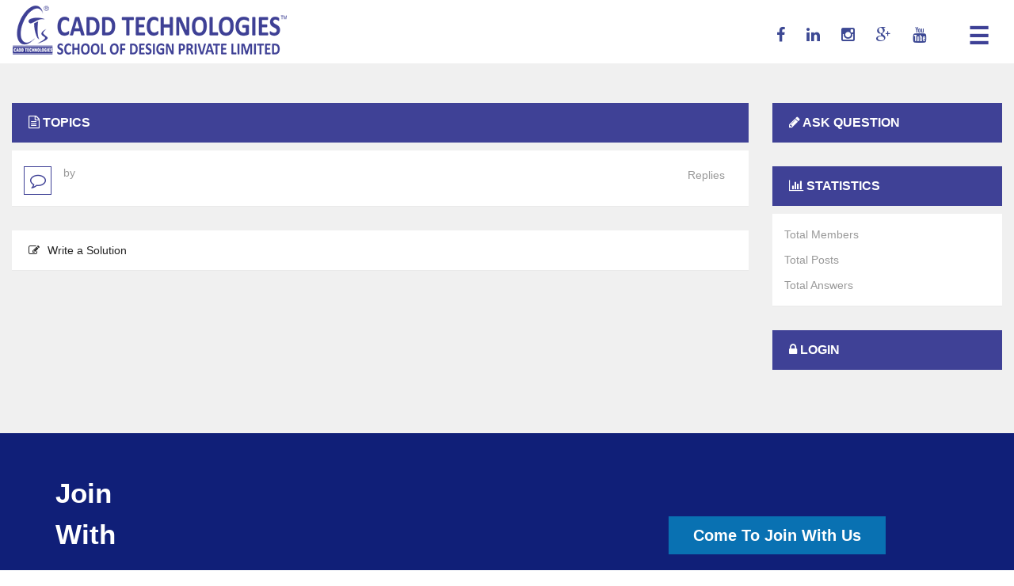

--- FILE ---
content_type: text/html; charset=UTF-8
request_url: https://caddtechnologies.com/forum-answer.php?id=2840
body_size: 5768
content:

<!DOCTYPE html>

<html lang="en">

<head>
<title>CADD Technologies - School of design private limited - CAD, CAM, CAE Training Centre | Cad Training, CADD, CADD TECHNOLOGY, CADD SCHOOL | AutoCAD training | Cadd Centre | cad centre | autodesk authorised training centre in Coimbatore | Tamilnadu</title>
	<meta charset="utf-8">
	<meta http-equiv="Content-Script-Type" content="text/tcl"/>
	<meta http-equiv="Content-Type" content="text/html; charset=utf-8" />
	<meta http-equiv="Content-Type" content="text/html; charset=iso-8859-1"/>     	
	<meta http-equiv="X-UA-Compatible" content="IE=edge,chrome=1"/>
	<meta http-equiv="X-UA-Compatible" content="IE=EmulateIE7, IE=9"/>
	<meta http-equiv="Content-Language" content="en-us"/>
   
	<meta name="keywords" content="cadd centre courses coimbatore | cadd centre coimbatore avinashi road | cadd centre in hopes coimbatore |
     cadd technologies coimbatore | electrical cad course | autocad course in coimbatore | mechanical cadd course | electrical cadd course | civil cadd course | civil cadd centre in coimbatore | autocad training in coimbatore " />
    <meta name="keywords" content=" cadd,cadd centre,cadd centre training ,cadd centre services,cadd courses,cadd centre corporate office,cad,cam,cae,mechanical cad,civil cad,electronic cad,electrical cad,cad training centre,cad training,cam courses" />
	<meta name="keywords" content="Best CAD Training Centre, Best CADD Training Centre, Leading CAD Centre, Leading Training Centre, School of Design, Solidworks, Navisworks, MS Project, Primavera, Electrical CAD, Autodesk Navisworks Training, HVAC Training, MEP HVAC Training,Eagle 360, BIM 360, AutoCAD MEP, Inventor, Autodesk, 3Ds Max, Maya, AutoCAD Civil, Civil Engineering, Mechanical Engineering,Electrical Engineering, EEE, ECE, Engineering, CAD CAM Training, Solidworks Training, CATIA Training, ANSYS Training, ANSYS, CATIA," />
	<meta name="keywords" content="Best Cadd centre in coimbatore, Top 10 Cadd Centre In coimbatore, cadd training centre in coimbatore, cadd coaching centre in gandhipuarm, cadd technologies in coimbatore,cadd centre,training in coimbatore, courses in coimbatore, classes in coimbatore, institution in coimbatore, training center in coimbatore," />


<meta charset="utf-8">

<meta http-equiv="X-UA-Compatible" content="IE=edge">

<meta name="viewport" content="width=device-width, initial-scale=1">



<link href="images/fav-icon.png" rel="icon">

<link href="assets/css/bootstrap.min.css" rel="stylesheet">

<link href="css/style.css" rel="stylesheet">

<link href="css/responsive.css" rel="stylesheet">



    



    <link href="assets/css/plugins/owl.carousel.css" rel="stylesheet">



    <link href="assets/css/plugins/owl.theme.css" rel="stylesheet">



    <link href="assets/css/plugins/owl.transitions.css" rel="stylesheet">



    <link href="assets/css/plugins/animate.css" rel="stylesheet">



    <link href="assets/css/plugins/magnific-popup.css" rel="stylesheet">



    <link href="assets/css/plugins/jquery.mb.YTPlayer.min.css" rel="stylesheet">







    <link href="assets/css/font-awesome.min.css" rel="stylesheet">



    <link href='http://fonts.googleapis.com/css?family=Raleway:100,600' rel='stylesheet' type='text/css'>



    <link href='http://fonts.googleapis.com/css?family=Open+Sans:300' rel='stylesheet' type='text/css'>

    

    

<style>

.sidenav {

  height: 100%;

  width: 0;

  position:absolute;

  z-index:999;

  top: 0;

  right: 0;

  background-color:#3e4095;

  overflow-x: hidden;

  transition: 0.5s;

  padding-top: 60px;

}



.sidenav a {

  padding: 8px 8px 8px 8px;

  text-decoration: none;

  font-size:18px;

  color:#ffffff;

  display: block;

  transition: 0.3s;

}



.sidenav a:hover {

  color: #f1f1f1;

}



.sidenav .closebtn {

  position: absolute;

  top: 0;

  right: 25px;

  font-size: 36px;

  margin-left: 50px;

  z-index:999;

  background-color: #000;

}



@media screen and (max-height: 450px) {

  .sidenav {padding-top: 15px;}

  .sidenav a {font-size: 18px;}

}

</style>



</head>







<body id="home">

<nav class="navbar navbar-custom navbar-fixed-top" role="navigation">



<div class="navbar-header pull-left">

<a class="navbar-brand page-scroll" href="index.php">

<span class="brand-logo"><img src="images/logo.png" onerror="this.src="images/logo.png"; this.onerror=null;" alt="" title="" class="img-responsive"></span>

</a>

</div>


<div class="col-md-12 f-social-i  segment" style="position: absolute;     padding-right: 100px; ">     
<div class="h-social-i">
                        <a href="https://www.facebook.com/ctsdpl/" target="_blank"><i class="fa fa-facebook fa-3x"></i></a>
                        <a href="https://www.linkedin.com/company/cadd-technologies-school-of-design-private-limited/" target="_blank"><i class="fa fa-linkedin fa-3x"></i></a>
						<a href="https://www.instagram.com/caddtechnologies/" target="_blank"><i class="fa fa fa-instagram fa-3x"></i></a>
						<a href="https://plus.google.com/u/0/108540709865620847082" target="_blank"><i class="fa fa-google-plus fa-3x"></i></a>
						<a href="https://www.youtube.com/channel/UCjHPo8NguvIbbzt3jCls1pw" target="_blank"><i class="fa fa-youtube fa-3x"></i></a>
</div></div>



<div class="main-nav pull-right">

<span style="font-size:30px;cursor:pointer" class="button_container" onclick="openNav()">&#9776; </span>

</div>

<div class="overlay" id="overlay">

<nav class="overlay-menu">



</nav>

 </div>



</nav>



<div id="mySidenav" class="sidenav">

  <nav class="navbar navbar-inverse navbar-fixed-top" id="sidebar-wrapper" role="navigation">

            <ul class="nav sidebar-nav">

<li class="sidebar-brand"> <a href="javascript:void(0)" class="closebtn" onclick="closeNav()">&times;</a> </li>

<br> <br> <br> <br>

<li><a href="index.php"> Home</a></li>

<li><a href="about-us.php">  About Us</a></li>







<li  data-toggle="collapse" data-target="#products" class="collapsed active"> 

<a href="#"> Training <i class="fa fa-sort-desc"></i> <span class="arrow"></span></a> </li>

<ul class="sub-menu collapse" id="products">

<li><a href="mechanical-training.php">  Mechanical Training</a></li>         

<li><a href="civil-training.php">  Civil Training</a></li>

<li><a href="electronics-training.php">  Electronics Training</a></li>

<li><a href="technology-courses.php">  Technology Courses</a></li>    </ul>



<li><a href="institutional-training.php"> Institutional Training</a></li>

<li><a href="corporate-training.php"> Corporate Training</a></li>





<li data-toggle="collapse" data-target="#service" class="collapsed">

<a href="#"> Testimonials <i class="fa fa-sort-desc"></i> <span class="arrow"></span></a>

</li>  

<ul class="sub-menu collapse" id="service">

<li><a href="testimonials-academic.php">  Academician</a></li>

<li><a href="testimonials-student.php"> Students</a></li>

<li><a href="testimonials-corporate.php"> Corporate</a></li> 

</ul>



<li><a href="plan-your-career.php"> Plan Your Career</a></li>

<li><a href="franchise.php"> Franchise </a></li>

<li><a href="gallery.php"> Gallery</a></li>

<li><a href="forum.php"> Forum</a></li>

<li><a href="contact-us.php"> Contact us</a></li>



</ul> </nav>

</div>







<script>

function openNav() {

  document.getElementById("mySidenav").style.width = "250px"; }

function closeNav() {

  document.getElementById("mySidenav").style.width = "0"; }

</script>















    

<div id="topic">
            <div class="container-fluid">
                <div class="row">
                    <!-- Topic Items Start -->
                    <div class="col-md-9 topic--body">
			<div class="topic--list">
			<div class="topic-list--header clearfix">
				<span class="topic-list-header--title">
					<i class="fa fa-file-text-o"></i> Topics
				</span>
				<span class="topic-list-header--toggle-btn"><i class="fa fa-minus"></i></span>
			</div>
			<div class="topic-list--content">
				<ul>
					<li>
						<div class="topic-list-content--icon">
							<i class="fa fa-comment-o"></i>
						</div>
								
													
									<div class="topic-list-content--title">
											<a href="#!"><h2></h2></a>
										<p class="posted-by">by <a href="#!" style="color: #AA0000;" class="username-coloured"></a></p>
                    									</div>
																									
								<div class="topic-list-content--stats">
									<p><strong></strong>Replies</p>
								</div>
                                
                                													</li>
					
					</ul>
			</div>
		</div>

		<div class="action-bar">
		<div class="action-bar--pagination clearfix">
              <a data-toggle="modal" data-target="#logins" class="action-bar-pagination--new post-icon" style="cursor:pointer;">
        <i class="fa fm fa-edit"></i>Write a Solution
      </a>
      			
		</div>
	</div>
          
                        
                    </div>
                    <!-- Topic Items End -->
                    
                    <!-- Topic Sidebar Start -->
                    <div class="col-md-3 topic--sidebar">
                                            <div class="topic-sidebar--widget" data-toggle="modal" data-target="#logins" style="cursor: pointer;">
                                                          <div class="topic-list--header clearfix">
                                        <span class="topic-list-header--title">
                                            <i class="fa fa-pencil"></i>
                                            <span>ASK Question</span>
                                        </span>
                                    </div>
                                </div>
              
                            <!-- Topic Sidebar Widget Start -->
    <div class="topic-sidebar--widget">
        <div class="topic-list--header clearfix">
            <span class="topic-list-header--title">
                <i class="fa fa-bar-chart"></i>
                <span>Statistics</span>
            </span>
            
           
        </div>
        <div class="topic-list--content">
            <div class="topic-sidebar-widget--statistics">
                 <p class="clearfix">Total Members <strong></strong></p> 
                 <p class="clearfix">Total Posts <strong></strong></p>
                 <p class="clearfix">Total Answers <strong></strong></p>
                </div>
        </div>
    </div>
 <div class="topic-sidebar--widget" style="cursor: pointer;">
        <div class="topic-list--header clearfix">
            <span class="topic-list-header--title">
                <i class="fa fa-lock"></i>
                <span><a data-toggle="modal" data-target="#logins">Login</a></span>
            </span>
            
           
        </div>
    </div>
    

                                </div>
                    <!-- Topic Sidebar End -->





<!-- Modal -->
  <div class="modal fade" id="myModal" role="dialog">
    <div class="modal-dialog">
    
      <!-- Modal content-->
      <div class="modal-content">
        <div class="modal-header">
          <button type="button" class="close" data-dismiss="modal">&times;</button>
          <h4 class="modal-title">Write a Question Here</h4>
        </div>
        <div class="modal-body">
          <form action="action.php" method="POST" enctype="multipart/form-data">
            <div class="form-group">
                <input type="file" name="image">
            </div>
            <div class="form-group">
                <textarea name="qustion" placeholder="Write Your Question Here" class="form-control" style="resize: none;"></textarea>
                <input type="hidden" name="user" value="">
            </div>
            <div class="form-group">
                <br/>
            <button type="submit" name="add_question" style="font-size:14px;" class="btn btn-default">POST</button>
            </div>
          </form>
        </div>
      </div>
      
    </div>
  </div>                    



    <div class="modal fade" id="logins" role="dialog">
    <div class="modal-dialog">
    
      <!-- Modal content-->
      <div class="modal-content">
        <div class="modal-body">
      
      <ul class="tab-group">
        <li class="tab active"><a href="#signup">Sign Up</a></li>
        <li class="tab"><a href="#login">Log In</a></li>
      </ul>
      
      <div class="tab-content">
        <div id="signup">           
          <form id="signup" method="POST" action="ajsignup.php">
          <div class="top-row">
            <div class="field-wrap">
              <label>
                Name<span class="req">*</span>
              </label>
              <input type="text" name="name" required autocomplete="off" />
            </div>
        
            <div class="field-wrap">
              <label>
               Mobile<span class="req">*</span>
              </label>
              <input type="text" name="mobile" pattern="[0-9]{10}" required autocomplete="off"/>
            </div>
          </div>

          <div class="field-wrap">
            <label>
              Email<span class="req">*</span>
            </label>
            <input type="email"required autocomplete="off" name="email" />
          </div>
          
          <div class="field-wrap">
            <label>
              Password<span class="req">*</span>
            </label>
            <input type="password" name="password" required autocomplete="off" minlength="8"/>
          </div>
          
          <button type="submit" class="button button-block btn-default"/>Signup</button>
          
          </form>
          <div class="flex-c p-b-112">
          <a href="facebook3/login.php" class="login100-social-item">
            <i class="fa fa-facebook-f"></i>
          </a>
        </div>
        </div>
        
        <div id="login">   
          <h1>Welcome Back!</h1>
          
           <form id="signin" method="POST" action="ajlogin.php">
          
            <div class="field-wrap">
            <label>
              Email Address<span class="req">*</span>
            </label>
            <input type="email" name="email" required autocomplete="off"/>
          </div>
          
          <div class="field-wrap">
            <label>
              Password<span class="req">*</span>
            </label>
            <input type="password" required name="password" autocomplete="off"/>
          </div>
          
          <!-- <p class="forgot"><a href="#">Forgot Password?</a></p> -->
          <button type="submit" name="ajlogin" class="button button-block btn-default"/>Log In</button>          
          </form>
<p id="#response"></p>
<div class="flex-c p-b-112">
          <a href="facebook3/login.php" class="login100-social-item">
            <i class="fa fa-facebook-f"></i>
          </a>
        </div>

        </div>
        
      </div><!-- tab-content -->


        </div>
      </div>
      
    </div>
  </div>                  </div>
            </div>
        </div>


<!-- Modal -->
  <div class="modal fade" id="answer" role="dialog">
    <div class="modal-dialog">
    
      <!-- Modal content-->
      <div class="modal-content">
        <div class="modal-header">
          <button type="button" class="close" data-dismiss="modal">&times;</button>
          <h4 class="modal-title">Write an Answer Here</h4>
        </div>
        <div class="modal-body">
          <form action="action.php" method="POST" enctype="multipart/form-data">
            <div class="form-group">
                <input type="file" name="image">
            </div>
          	<div class="form-group">
          		<textarea name="answer" placeholder="Write Your Answer Here" class="form-control" style="resize: none;"></textarea>
          		<input type="hidden" name="user" value="">
                <input type="hidden" name="questionid" value="2840">
          	</div>
          	<div class="form-group">
          		<br/>
          	<button type="submit" name="add_answer" style="font-size:14px;" class="btn btn-default">POST</button>
          	</div>
          </form>
        </div>
      </div>
      
    </div>
  </div>
<section class="cta-one-section content-section2 alt-bg-light join-us">

    <div class="container">

        <div class="row text-center">

            <div class="col-md-7 wow slideInLeft f-join" data-wow-offset="10">

                <h2>Join<br> With</h2>

                <div class="text-animate">

                    <h1>

<span>CADD Technologies</span>

<span> <img src="images/arrow2.png" alt="" title="" /> </span>

</h1> </div>

            </div>

            <div class="col-md-5 wow slideInRight" data-wow-offset="10">

                <!-- <a href="#" class="btn btn-default btn-lg">Download Brochure</a>-->

                <br>
                <br>

                <a href="contact-us.php" class="btn btn-outlined btn-lg">Come To Join With Us</a>

            </div>

        </div>
    </div>

</section>

<!-- Footer Part -->

<section id="contact" class="contact no-bottom-pad" data-wow-offset="10">

    <div class="container">

        <div class="row form-container">

            <div class="col-md-4 contact-form f-c-form wow fadeInLeft">

                <h3> Enquiry Now! </h3>

                <form class="ajax-form" id="contactForm" method="post" action="f-form.php">

                    <div class="form-group">

                        <input type="text" class="form-control" id="name" name="name" placeholder="Name" value="" required>

                    </div>

                    <div class="form-group">

                        <input type="email" class="form-control" id="email" name="email" placeholder="Email" value="" required>

                    </div>

                    <div class="form-group">

                        <input type="phone" class="form-control" id="phone" name="phone" placeholder="Phone" value="" required>

                    </div>

                    <div class="form-group">
                        <textarea class="form-control" rows="4" name="message" id="message" placeholder="Message" required></textarea>
                    </div>

                    <div class="form-group">
                        <button type="submit" name="submit" class="btn btn-default"><i class="fa fa-paper-plane fa-fw"></i> SUBMIT</button>

                    </div>

                </form>

            </div>

            <div class="col-md-8 contact-address wow fadeInRight">

                <div class="f-links">

                    <h3>Quick Links</h3>

                    <ul>

                        <li><a href="about-us.php">About us</a></li>

                        <li><a href="training.php">  Training</a></li>

                        <li><a href="plan-your-career.php"> Plan Your Career</a></li>

                        <li><a href="franchise.php"> Franchise</a></li>

                        <li><a href="features.php">Features</a></li>

                        <li><a href="gallery.php">Gallery</a></li>

                        <li><a href="contact-us.php">Contact us</a></li>

                        <li><a href="forum.php">Forum</a></li>

                    </ul>

                </div>

                <div class="f-address">

                    <h3>Reach Us</h3>

                    <p><i class="fa fa-map-marker fa-fw"></i>Door No. 700/140, First Street Extension, Dr Rajendra Prasad Rd, Gandhipuram, Tamil Nadu 641012 </p>

                    <ul>

                      

                        <li><i class="fa fa-mobile fa-fw"></i> +91 99422 24219 & 98420 03196 </li>

                        <li><i class="fa fa-envelope fa-fw"></i> corporate@caddtechnologies.com</li>

                    </ul>
                </div>
              
<div class="f-address">
                        <div class="col-md-12 f-social-i  segment">                        
                        <a href="https://www.facebook.com/ctsdpl/" target="_blank"><i class="fa fa-facebook fa-3x"></i></a>
                        <a href="https://www.linkedin.com/company/cadd-technologies-school-of-design-private-limited/" target="_blank">
                        <i class="fa fa-linkedin fa-3x"></i></a>
						<a href="https://www.instagram.com/caddtechnologies/" target="_blank"><i class="fa fa fa-instagram fa-3x"></i></a>
						<a href="https://plus.google.com/u/0/108540709865620847082" target="_blank"><i class="fa fa-google-plus fa-3x"></i></a>
						<a href="https://www.youtube.com/channel/UCjHPo8NguvIbbzt3jCls1pw" target="_blank"><i class="fa fa-youtube fa-3x" ></i></a>
                        </div>
                    </div>

            </div>
        </div>
    </div>

    <!-- Footer Copy Right -->

    <footer>

        <div class="copynote">

            <div class="container">

                <div class="row">

                    <div class="col-md-6 text-center">

                        <p> ©2022 CADD Technologies. All rights reserved </p>

                    </div>

                    <div class="col-md-6 text-center">

                        <p> Powered by <a href="http://clouddreams.in" target="_blank"> Clouddreams </a> </p>

                    </div>

                </div>
            </div>
        </div>

        <div class="nav pull-right scroll-top">

            <a href="#home" title="Scroll to top"><i class="fa fa-angle-up"></i></a>

        </div>

    </footer>

    <!-- jQuery -->

    <script src="assets/js/jquery.min.js"></script>

    <!-- Bootstrap Core JavaScript -->

    <script src="assets/js/bootstrap.min.js"></script>

    <!-- Plugin JavaScript -->

    <script src="assets/js/plugins/wow.min.js"></script>

    <script src="assets/js/plugins/owl.carousel.min.js"></script>

    <script src="assets/js/plugins/jquery.parallax-1.1.3.js"></script>

    <script src="assets/js/plugins/jquery.magnific-popup.min.js"></script>

    <script src="assets/js/plugins/jquery.mb.YTPlayer.min.js"></script>

    <script src="assets/js/plugins/jquery.countTo.js"></script>

    <script src="assets/js/plugins/jquery.inview.min.js"></script>

    <script src="assets/js/plugins/pace.min.js"></script>

    <script src="assets/js/plugins/jquery.easing.min.js"></script>

    <script src="assets/js/plugins/jquery.validate.min.js"></script>

    <script src="assets/js/plugins/additional-methods.min.js"></script>

    <script src="https://maps.googleapis.com/maps/api/js?key=AIzaSyBoVKfEihX__NdMwdDysA6Vve6PE9Ierj4"></script>

    <script src="assets/js/hallooou.js"></script>

    <script src="js/social.js"></script>

    <script src="js/img-shake.js"></script>

    <script src="js/news.js"></script>

    <script src="js/index.js"></script>

    <script>
        $("#servicetype").change(function() {

            var file = $(this).val();

            if (file == 'mechanical') {

                $("#location").empty();

                $("#location").append("<option value='Autocad'>Autocad</option><option value='Inventor'>Inventor</option><option value='Fusion360'>Fusion360</option><option value='Solidworks'>Solidworks</option><option value='Creo'>Creo</option><option value='Ansys'>Ansys</option><option value='Ansysfluent'>Ansys Fluent</option><option value='Plasticpartsdesign'>Plastic Parts Design</option><option value='Geometricaldimensions'>Geometrical Dimensions</option><option value='Sheetmetaldesign'>Sheet Metal Design</option><option value='Reverseengineering'>Reverse Engineering</option>");

            } else if (file == 'civil') {

                $("#location").empty();

                $("#location").append("<option value='Autocad'>Autocad</option><option value='3dsmax'>3DS Max</option><option value='Revitarchitecture'>Revit Architecture</option><option value='Revitmep'>Revit MEP</option><option value='Revitstructure'>Revit Structure</option><option value='Navisworks'>NAVISWORKS</option><option value='Aeco'>AECOsim</option><option value='Staad'>STAAD.Pro</option><option value='Primavera'>Primavera</option><option value='Ms-project'>MS Project</option>");

            } else if (file == 'electronics') {

                $("#location").empty();

                $("#location").append("<option value='Eagle'>EAGLE</option><option value='Electrical'>Electrical CAD</option>");

            }

        });
    </script>
    
    
    
  
<script src='http://cdn.jsdelivr.net/jquery.slick/1.5.0/slick.min.js'></script>
<script>
$('.quotes').slick({
  dots: true,
  infinite: true,
  autoplay: true,
  autoplaySpeed: 6000,
  speed: 800,
  slidesToShow: 1,
  adaptiveHeight: true
});


$( document ).ready(function() {
$('.no-fouc').removeClass('no-fouc');
});
</script> <!--  Events Slider New  -->  

    </body>

    </html>

--- FILE ---
content_type: application/javascript
request_url: https://caddtechnologies.com/js/index.js
body_size: 151
content:
$('.form').find('input, textarea').on('keyup blur focus', function (e) {
  
  var $this = $(this),
      label = $this.prev('label');

	  if (e.type === 'keyup') {
			if ($this.val() === '') {
          label.removeClass('active highlight');
        } else {
          label.addClass('active highlight');
        }
    } else if (e.type === 'blur') {
    	if( $this.val() === '' ) {
    		label.removeClass('active highlight'); 
			} else {
		    label.removeClass('highlight');   
			}   
    } else if (e.type === 'focus') {
      
      if( $this.val() === '' ) {
    		label.removeClass('highlight'); 
			} 
      else if( $this.val() !== '' ) {
		    label.addClass('highlight');
			}
    }

});

$('.tab a').on('click', function (e) {
  
  e.preventDefault();
  
  $(this).parent().addClass('active');
  $(this).parent().siblings().removeClass('active');
  
  target = $(this).attr('href');

  $('.tab-content > div').not(target).hide();
  
  $(target).fadeIn(600);
  
});

--- FILE ---
content_type: application/javascript
request_url: https://caddtechnologies.com/js/social.js
body_size: -4
content:
//CSS3 Social Sidebar

/* BROWSER COMPATILITY
--INTERNET EXPLORER 9+
--GOOGLE CHROME
--MOZILLA FIREFOX
--OPERA
--SAFARI
*/

// Original PEN from  - https://codepen.io/collection/HduGy

// I just refactored the original one, and adapt it to Sass

--- FILE ---
content_type: application/javascript
request_url: https://caddtechnologies.com/assets/js/hallooou.js
body_size: 4005
content:
/*
    Template: Hallooou HTML5 Responsive template
    Author: Mauritius D'Silva <hello@mauritiusdsilva.com>
    Theme URI: http://www.mauritiusdsilva.com/themes/hallooou
    Version: 1.0
*/


// jQuery to collapse the navbar on scroll
$(window).scroll(function() {
    if ($(".navbar").offset().top > 50) {
        $(".navbar-fixed-top").addClass("top-nav-collapse");
        $(".scroll-top").fadeIn('1000', "easeInOutExpo");
    } else {
        $(".navbar-fixed-top").removeClass("top-nav-collapse");
        $(".scroll-top").fadeOut('1000', "easeInOutExpo");
    }
});

// jQuery for page scrolling feature - requires jQuery Easing plugin
$(function() {
    $('.overlay-menu ul li a,.scroll-top a').bind('click', function(event) {
        var $anchor = $(this);
        $('html, body').stop().animate({
            scrollTop: $($anchor.attr('href')).offset().top
        }, 1500, 'easeInOutExpo');
        event.preventDefault();
    });
});


// WOW.js initialise
// WOW.js uses animate.css to animate/reveal elements.
// Browse the list of animation effects available here-> https://daneden.github.io/animate.css/
$(function() {
    wow = new WOW({
        boxClass: 'wow', // default
        animateClass: 'animated', // default
        offset: 0, // default
        mobile: true, // default
        live: true // default
    })
    wow.init();
});


// jQuery Parallax. More info here-> https://github.com/IanLunn/jQuery-Parallax
$(function() {
    // apply parallax effect only when body has the ".parallax-page" class
    if ($('body').hasClass('parallax-page')) {
        //.parallax(xPosition, speedFactor, outerHeight) options:
        //xPosition - Horizontal position of the element
        //inertia - speed to move relative to vertical scroll. Example: 0.1 is one tenth the speed of scrolling, 2 is twice the speed of scrolling
        //outerHeight (true/false) - Whether or not jQuery should use it's outerHeight option to determine when a section is in the viewport

        $('#parallax-slide').parallax("50%", 0.1);
        $('#products').parallax("50%", 0.1);
        $('#portfolio').parallax("50%", 0.1);
        $('#page-aboutus').parallax("50%", 0.1);
    }
});


// Closes the Responsive Menu on Menu Item Click
$('.overlay-menu ul li a').click(function() {
    $('.button_container:visible').click();
});


// jQuery for page scrolling feature - requires jQuery Easing plugin
$(function() {
    $('a.page-scroll').bind('click', function(event) {
        var $anchor = $(this);
        $('html, body').stop().animate({
            scrollTop: $($anchor.attr('href')).offset().top
        }, 1500, 'easeInOutExpo');
        event.preventDefault();
    });
});


// Closes the Responsive Menu on Menu Item Click
$('.navbar-collapse ul li a').click(function() {
    $('.navbar-toggle:visible').click();
});

// Navigation show/hide
$('.toggle').click(function() {
    if ($('#overlay.open')) {
        $(this).toggleClass('active');
        $('#overlay').toggleClass('open');
    }
});


// Client testimonials
$(function() {

    var owl = $(".client-testimonials");

    owl.owlCarousel({
        navigation: false, // Show next and prev buttons
        slideSpeed: 300,
        paginationSpeed: 400,
        singleItem: true
    });

});


// Client Slider Carousel
$(function() {

    var owl = $(".client-slider");

    owl.owlCarousel({
        items: 4, //5 items above 1000px browser width
        itemsDesktop: [1024, 4], //4 items between 1000px and 901px
        itemsDesktopSmall: [900, 3], // betweem 900px and 601px
        itemsTablet: [600, 2], //2 items between 600 and 480
        itemsMobile: [479, 2], //1 item between 480 and 0
        pagination: false, // Show pagination
        navigation: false // Show navigation
    });

});


// Recent Project Carousel
$(function() {

    var owl = $(".recent-project-carousel");

    owl.owlCarousel({
        items: 3, //5 items above 1000px browser width
        itemsDesktop: [1024, 4], //4 items between 1000px and 901px
        itemsDesktopSmall: [900, 2], // betweem 900px and 601px
        itemsTablet: [600, 2], //2 items between 600 and 480
        itemsMobile: [479, 1], //1 item between 480 and 0
        pagination: true, // Show pagination
        navigation: false // Show navigation
    });


    // Custom Navigation Events
    $(".btn-next").on('click', function() {
        owl.trigger('owl.next');
    })
    $(".btn-prev").on('click', function() {
        owl.trigger('owl.prev');
    })

});



// Counter
$(function() {

    $('.counter-section').on('inview', function(event, visible, visiblePartX, visiblePartY) {
        if (visible) {
            $(this).find('.timer').each(function() {
                var $this = $(this);
                $({
                    Counter: 0
                }).animate({
                    Counter: $this.text()
                }, {
                    duration: 2000,
                    easing: 'swing',
                    step: function() {
                        $this.text(Math.ceil(this.Counter));
                    }
                });
            });
            $(this).off('inview');
        }
    });

});


// Carousel Slider
$(function() {
    $('.carousel').carousel({
            interval: 8000 //changes the speed
    })
});

// YouTube Player
$(function() {
    $(".player").mb_YTPlayer();

    $('#video-play').click(function(event) {
        event.preventDefault();
        if ($(this).hasClass('fa-play')) {
            $('.player').playYTP();
        } else {
            $('.player').pauseYTP();
        }
        $(this).toggleClass('fa-play fa-pause');
        return false;
    });

    $('#video-volume').click(function(event) {
        event.preventDefault();
        $('.player').toggleVolume();
        $(this).toggleClass('fa-volume-off fa-volume-up');
        return false;
    });
});


// HTML5 Player
$(function() {

    var vid = $("#html5-video").get(0);

    $('#html5-video-play').click(function(event) {
        event.preventDefault();
        if (vid.paused) {
            vid.play();
        } else {
            vid.pause();
        }
        $(this).toggleClass('fa-play fa-pause');
        return false;
    });

    $('#html5-video-volume').click(function(event) {
        event.preventDefault();
        if (vid.muted) {
            vid.muted = false;
        } else {
            vid.muted = true;
        }
        $(this).toggleClass('fa-volume-off fa-volume-up');
        return false;
    });
});



// Google map API
$(function() {

    //set your google maps parameters
    var latitude = 40.7412541,
        longitude = -74.0040725,
        map_zoom = 14;

    //google map custom marker icon - .png fallback for IE11
    var is_internetExplorer11 = navigator.userAgent.toLowerCase().indexOf('trident') > -1;
    var marker_url = (is_internetExplorer11) ? 'assets/images/cd-icon-location.png' : 'assets/images/cd-icon-location.svg';

    //define the basic color of your map, plus a value for saturation and brightness
    var main_color = '#2d313f',
        saturation_value = -90,
        brightness_value = 2;

    //we define here the style of the map
    var style = [{
            //set saturation for the labels on the map
            elementType: "labels",
            stylers: [{
                saturation: saturation_value
            }]
        }, { //poi stands for point of interest - don't show these lables on the map 
            featureType: "poi",
            elementType: "labels",
            stylers: [{
                visibility: "off"
            }]
        }, {
            //don't show highways lables on the map
            featureType: 'road.highway',
            elementType: 'labels',
            stylers: [{
                visibility: "off"
            }]
        }, {
            //don't show local road lables on the map
            featureType: "road.local",
            elementType: "labels.icon",
            stylers: [{
                visibility: "off"
            }]
        }, {
            //don't show arterial road lables on the map
            featureType: "road.arterial",
            elementType: "labels.icon",
            stylers: [{
                visibility: "off"
            }]
        }, {
            //don't show road lables on the map
            featureType: "road",
            elementType: "geometry.stroke",
            stylers: [{
                visibility: "off"
            }]
        },
        //style different elements on the map
        {
            featureType: "transit",
            elementType: "geometry.fill",
            stylers: [{
                hue: main_color
            }, {
                visibility: "on"
            }, {
                lightness: brightness_value
            }, {
                saturation: saturation_value
            }]
        }, {
            featureType: "poi",
            elementType: "geometry.fill",
            stylers: [{
                hue: main_color
            }, {
                visibility: "on"
            }, {
                lightness: brightness_value
            }, {
                saturation: saturation_value
            }]
        }, {
            featureType: "poi.government",
            elementType: "geometry.fill",
            stylers: [{
                hue: main_color
            }, {
                visibility: "on"
            }, {
                lightness: brightness_value
            }, {
                saturation: saturation_value
            }]
        }, {
            featureType: "poi.sport_complex",
            elementType: "geometry.fill",
            stylers: [{
                hue: main_color
            }, {
                visibility: "on"
            }, {
                lightness: brightness_value
            }, {
                saturation: saturation_value
            }]
        }, {
            featureType: "poi.attraction",
            elementType: "geometry.fill",
            stylers: [{
                hue: main_color
            }, {
                visibility: "on"
            }, {
                lightness: brightness_value
            }, {
                saturation: saturation_value
            }]
        }, {
            featureType: "poi.business",
            elementType: "geometry.fill",
            stylers: [{
                hue: main_color
            }, {
                visibility: "on"
            }, {
                lightness: brightness_value
            }, {
                saturation: saturation_value
            }]
        }, {
            featureType: "transit",
            elementType: "geometry.fill",
            stylers: [{
                hue: main_color
            }, {
                visibility: "on"
            }, {
                lightness: brightness_value
            }, {
                saturation: saturation_value
            }]
        }, {
            featureType: "transit.station",
            elementType: "geometry.fill",
            stylers: [{
                hue: main_color
            }, {
                visibility: "on"
            }, {
                lightness: brightness_value
            }, {
                saturation: saturation_value
            }]
        }, {
            featureType: "landscape",
            stylers: [{
                hue: main_color
            }, {
                visibility: "on"
            }, {
                lightness: brightness_value
            }, {
                saturation: saturation_value
            }]

        }, {
            featureType: "road",
            elementType: "geometry.fill",
            stylers: [{
                hue: main_color
            }, {
                visibility: "on"
            }, {
                lightness: brightness_value
            }, {
                saturation: saturation_value
            }]
        }, {
            featureType: "road.highway",
            elementType: "geometry.fill",
            stylers: [{
                hue: main_color
            }, {
                visibility: "on"
            }, {
                lightness: brightness_value
            }, {
                saturation: saturation_value
            }]
        }, {
            featureType: "water",
            elementType: "geometry",
            stylers: [{
                hue: main_color
            }, {
                visibility: "on"
            }, {
                lightness: brightness_value
            }, {
                saturation: saturation_value
            }]
        }
    ];

    //set google map options
    var map_options = {
            center: new google.maps.LatLng(latitude, longitude),
            zoom: map_zoom,
            panControl: false,
            zoomControl: false,
            mapTypeControl: false,
            streetViewControl: false,
            mapTypeId: google.maps.MapTypeId.ROADMAP,
            scrollwheel: false,
            styles: style,
        }
        //inizialize the map
    var map = new google.maps.Map(document.getElementById('google-container'), map_options);
    //add a custom marker to the map                
    var marker = new google.maps.Marker({
        position: new google.maps.LatLng(latitude, longitude),
        map: map,
        visible: true,
        icon: marker_url,
    });

    //add custom buttons for the zoom-in/zoom-out on the map
    function CustomZoomControl(controlDiv, map) {
        //grap the zoom elements from the DOM and insert them in the map 
        var controlUIzoomIn = document.getElementById('cd-zoom-in'),
            controlUIzoomOut = document.getElementById('cd-zoom-out');
        controlDiv.appendChild(controlUIzoomIn);
        controlDiv.appendChild(controlUIzoomOut);

        // Setup the click event listeners and zoom-in or out according to the clicked element
        google.maps.event.addDomListener(controlUIzoomIn, 'click', function() {
            map.setZoom(map.getZoom() + 1)
        });
        google.maps.event.addDomListener(controlUIzoomOut, 'click', function() {
            map.setZoom(map.getZoom() - 1)
        });
    }

    var zoomControlDiv = document.createElement('div');
    var zoomControl = new CustomZoomControl(zoomControlDiv, map);

    //insert the zoom div on the top left of the map
    map.controls[google.maps.ControlPosition.LEFT_TOP].push(zoomControlDiv);

});



// Lightbox
$(function() {
    $('.popup-gallery').magnificPopup({
        delegate: '.full-project a',
        type: 'image',
        tLoading: 'Loading image #%curr%...',
        mainClass: 'mfp-img-mobile',
        gallery: {
            enabled: true,
            navigateByImgClick: true,
            preload: [0, 1] // Will preload 0 - before current, and 1 after the current image
        },
        image: {
            tError: '<a href="%url%">The image #%curr%</a> could not be loaded.',
            titleSrc: function(item) {
                return item.el.attr('title') + '<small>by Hallooou</small>';
            }
        }
    });

});



// Contact form
$(function() {
    // validate contact form on keyup and submit
    $("#contactForm").validate({
        rules: {
            name: {
                required: true,
                minlength: 2,
                lettersonly: true
            },
            email: {
                required: true,
                minlength: 6,
                email: true
            },
            phone: {
                required: true,
                digits: true,
                minlength: 10,
                maxlength: 15
            },
            message: {
                required: true,
                minlength: 6
            }
        },
        messages: {
            name: {
                required: "Please enter your name",
                minlength: "Minimum 2 characters",
                lettersonly: "Only letters please!"
            },
            email: {
                required: "Please enter your email address",
                minlength: "Minimum 6 characters",
                email: "That's an invalid email"
            },
            phone: {
                required: "Please enter your phone number",
                digits: "Only digits (no spaces)",
                minlength: "Minimum 10 characters",
                maxlength: "Maximum 15 characters"
            },
            message: {
                required: "Please enter your message",
                minlength: "Minimum 6 characters"
            }
        },
        success: function(label) {
            label.addClass("valid").text("Perfect!");
        },
        submitHandler: function(element) {

            var ajaxform = $(element),
                url = ajaxform.attr('action'),
                type = ajaxform.attr('method'),
                data = {};

            $(ajaxform).find('[name="submit"]').html('<i class="fa fa-circle-o-notch fa-spin fa-fw"></i> Sending...');


            ajaxform.find('[name]').each(function(index, value) {
                var field = $(this),
                    name = field.attr('name'),
                    value = field.val();

                data[name] = value;

            });

            $.ajax({
                url: url,
                type: type,
                data: data,
                success: function(response) {
                    if (response.type == 'success') {
                        $("#contactForm").before("<div class='alert alert-success' role='alert'><a href='#' class='close' data-dismiss='alert'>&times;</a>" + response.text + "</div>");
                        $(ajaxform).each(function() {
                            this.reset();
                            $(this).find('[name="submit"]').html('<i class="fa fa-paper-plane fa-fw"></i> Send');
                        }).find('.valid').each(function() {
                            $(this).remove('label.valid');
                        })
                    } else if (response.type == 'error') {
                        $("#contactForm").before("<div class='alert alert-danger' role='alert'><a href='#' class='close' data-dismiss='alert'>&times;</a>" + response.text + "</div>");
                        $(ajaxform).find('[name="submit"]').html('<i class="fa fa-paper-plane fa-fw"></i> Send');
                    }
                }
            });

            return false;
        }
    });

});
